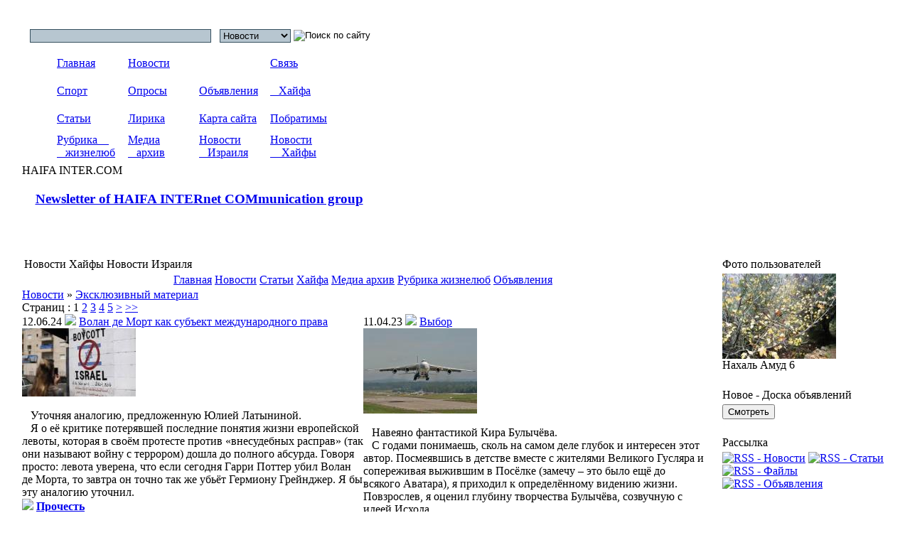

--- FILE ---
content_type: text/html; charset=windows-1251
request_url: http://www.haifainter.com/news/r-14.html
body_size: 24369
content:
<!DOCTYPE html PUBLIC "-//W3C//DTD XHTML 1.0 Transitional//EN" "http://www.w3.org/TR/xhtml1/DTD/xhtml1-transitional.dtd">
<html xmlns="http://www.w3.org/1999/xhtml" xml:lang="ru" lang="ru">
<head>
<!-- SAPE RTB JS -->
<script
    async="async"
    src="//cdn-rtb.sape.ru/rtb-b/js/181/2/10181.js"
    type="text/javascript">
</script>
<!-- SAPE RTB END -->
   <base href="http://www.haifainter.com" />
   <meta name="f1ac126f8d6b853191242c3c69c7aea8" content="">
  <meta name="alexaVerifyID" content="OzSGsHfisj-yMcFey9Sx5YE7n50" />
  <meta name="alexaVerifyID" content="hyt6HB7unuhkMiUMSXZyBXNWZMM" />
  <meta name='yandex-verification' content='458153def45d234f' />
  <meta name="google-site-verification" content="LFf5XLs0r9oay1cjn_Wr1FKqkM8SJ0rOD-G-XBgEWzE" />
  <meta name="google-site-verification" content="LFf5XLs0r9oay1cjn_Wr1FKqkM8SJ0rOD-G-XBgEWzE" />
  <meta http-equiv="content-type" content="text/html; charset=windows-1251" />
  <meta http-equiv="expires" content="0" />
  <meta name="resource-type" content="document" />
  <meta name="distribution" content="global" />
  <meta name="author" content="Новости Хайфы Новости Израиля" />
  <meta name="copyright" content="Copyright (c) Новости Хайфы Новости Израиля" />
  <meta name="keywords" content="хайфа,хайфы,Хайфа,Израиль,израиля,израиль,новости,Новости,ирия,политика,культура,спорт,еврей,евреи,Политика, Экономика, Криминал, Культура, Религия, Спорт,доска объявлений,фотогалереи" />
  <meta name="description" content="Эксклюзивный материал" />
  <meta name="robots" content="index, follow" />
  <meta name="revisit-after" content="3 days" />
  <meta name="allow-search" content="yes" />
  <meta name="verifycode" content="2d22f9202aac57169ce6d905ca259d39" />
   <title>Эксклюзивный материал - Новости - Новости Хайфы Новости Израиля</title>
  
  <link rel="stylesheet" href="temp/Corporative/css/style.css" type="text/css" />
  <link rel="nate" type="application/rss+xml" title="Новости Хайфы Новости Израиля" href="news.rss" />
  <link rel="icon" href="favicon.ico" type="image/x-icon" />
  <link rel="shortcut icon" href="favicon.ico" type="image/x-icon" />
  <script type="text/javascript" src="js/api.js"></script> 

 

   
</head>

<meta name="google-site-verification" content="LFf5XLs0r9oay1cjn_Wr1FKqkM8SJ0rOD-G-XBgEWzE" />


<body> 
<div align="center">
<table width="100%" border="0" cellspacing="0" cellpadding="0">
  <tr>
    <td width="23" height="352" background="temp/Corporative/images/top_l.jpg"> </td>
    <td width="498" align="left" valign="top"><table width="498" border="0" cellspacing="0" cellpadding="0">
      <tr>
        <td height="23"> </td>
      </tr>
      <tr>
        <td height="39" align="left" valign="middle">
<form action="/" method="post">		
<table>
  <tr>
    <td width="3"> </td>
    <td class="centeralign"><input name="sea" size="30" maxlength="20" value="" type="text" style="border: 1px solid #36505F; background-color: #B7C6D0;"></td>
    <td width="3"> </td>
    <td class="centeralign">
<select name="dn" style="border: 1px solid #36505F; background-color: #B7C6D0;">
<option value="news">Новости</option>
<option value="link">Ссылки</option>
<option value="down">Файло-архив</option>
<option value="photos">Фото-архив</option>
</select></td>
    <td><input name="re" value="search" type="hidden" /><input name="image" type="image" src="temp/Corporative/images/search.png" alt="Поиск по сайту" align="absmiddle" border="0" /></td>
  </tr>
</table>
</form>		
		</td>
      </tr>
      <tr>
        <td height="160" align="left" valign="top" background="temp/Corporative/images/ok33.JPG"no-repeat>
		<div align="center">
   <table border="0" cellpadding="0" cellspacing="0" width="400">
     <tr>
       <td width="100" height="39" class="topmenu"><a title="В начало" href="index.php">Главная</a></td>
       <td width="100" height="39" class="topmenu"><a title="Новости" href="news/">Новости</a></td>
       <td width="100" height="39"></td>
       <td width="100" height="39" class="topmenu"><a title="Связь с администрацией" href="mail/">Связь</a></td>
     </tr>
     <tr>
       <td width="100" height="39" class="topmenu"><a title="Спорт" href="news/r-10.html">Спорт</a></td>
       <td width="100" height="39" class="topmenu"><a title="Опросы" href="poll/">Опросы</a></td>
       <td width="100" height="39" class="topmenu"><a title="Доска объявлений" href="board/">Объявления</a> </td>
       <td width="100" height="39" class="topmenu"><a title="О городе" href="article//r-13.html">    Хайфа</a>  </td>
     </tr>
     <tr>
       <td width="100" height="39" class="topmenu"><a title="Публикации" href="article/">Статьи</a></td>
       <td width="100" height="39" class="topmenu"><a title=" Поэтическая страница" href="article//r-42.html">Лирика</a> </td>
       <td width="100" height="39" class="topmenu"><a title="Карта сайта" href="map/">Карта сайта</a> </td>
       <td width="100" height="39" class="topmenu"><a title="Города-побратимы" href="article/r-10.html">Побратимы</a> </td>
     </tr>
     <tr>
       <td width="100" height="39"class="topmenu"><a title="Мой жизненный гид" href="article//r-11.html">Рубрика        жизнелюб</a> </td>
       <td width="100" height="39" class="topmenu"><a title="Фото города и не только" href="photos/">Медиа    архив</a> </td>
       <td width="100" height="39" class="topmenu"><a title="Новости по всей стране" href="news//r-15.html">Новости    Израиля</a> </td>
       <td width="100" height="39" class="topmenu"><a title="Новости от руководства города" href="news/r-13.html">Новости     Хайфы</a> </td>
     </tr>

   </table>
   </div>
</td>
      </tr>
     <tr>
        <td height="20" class="nameblocktitle">HAIFA INTER.COM   </td>    
      </tr>      
   

    <tr>
    <td  height="20" div align="center" ><a href="http://haifainter.com/index.php?dn=mail"><h3> Newsletter of  HAIFA INTERnet COMmunication group </h3> </a></td>
    </tr>
     
    </table></td>

    <td> </td>

    <td width="265" align="left" valign="top"><table width="265" border="0" cellspacing="0" cellpadding="0">
      <tr>
        <td height="350" background="temp/Corporative/images/Haifa.jpeg"> </td>
      </tr>   
    </table></td>  
    <td width="23" height="352" background="temp/Corporative/images/top_r.jpg"> </td>
  </tr>
</table>
<table width="100%" cellspacing="0" cellpadding="0">
  <tr>
    <td width="23" valign="top" background="temp/Corporative/images/f-l.jpg"> </td>
    <td valign="top" class="sitecenter" bgcolor="#FFFFFF">
<table width="100%">
<tr>
<td class="topblock">
Новости Хайфы Новости Израиля
</td>
</tr>
<tr>
<td class="paddingtext" align="center">
<a class="rbutton" href="http://www.haifainter.com/index.php" target="_self" title="Главная">Главная</a> <a class="rbutton" href="news//" target="_self" title="Новости">Новости</a> <a class="rbutton" href="article//" target="_self" title="Статьи">Статьи</a> <a class="rbutton" href="http://www.haifainter.com/article//r-13.html" target="_self" title="Хайфа">Хайфа</a> <a class="rbutton" href="photos//" target="_self" title="Медиа архив">Медиа архив</a> <a class="rbutton" href="article//r-11.html" target="_self" title="Рубрика жизнелюб">Рубрика жизнелюб</a> <a class="rbutton" href="board/" target="_self" title="Объявления">Объявления</a> 
</td>
</tr>
</table>





<div class="sitetitle"><a href="news/">Новости</a> &raquo; <a href="news/r-14.html" title="Эксклюзивный материал">Эксклюзивный материал</a></div><div class="pages">Страниц : <span class="pagesempty">1</span>&nbsp;<a class="pages" href="news/r-14-2.html">2</a>&nbsp;<a class="pages" href="news/r-14-3.html">3</a>&nbsp;<a class="pages" href="news/r-14-4.html">4</a>&nbsp;<a class="pages" href="news/r-14-5.html">5</a>&nbsp;<a class="pages" href="news/r-14-2.html">&#62;</a>&nbsp;<a class="pages" href="news/r-14-8.html">&#62;&#62;</a></div><table width="100%" cellpadding="0" cellspacing="0">
                <tr>
                  <td width="50%" class="tabletd" valign="top">
<table border="0" cellpadding="0" cellspacing="0" width="100%" class="container" align="left">
<tr>
<td class="container_title">
<font class="time">12.06.24</font> <img src="temp/Corporative/images/icon.gif" border="0"> <a href="news/a-6803.html">Волан де Морт как субъект международного права</a>
</td>
</tr>
<tr>
<td class="container_text" valign="top" height="100%">
<div class="thumb imgright"><img src="up/news/article/bds.jpg" alt="" /></div><br>   Уточняя аналогию, предложенную Юлией Латыниной.
<br>   Я о её критике потерявшей последние понятия жизни европейской левоты, которая в своём протесте против «внесудебных расправ» (так они называют войну с террором) дошла до полного абсурда. Говоря просто: левота уверена, что если сегодня Гарри Поттер убил Волан де Морта, то завтра он точно так же убьёт Гермиону Грейнджер. Я бы эту аналогию уточнил.
</td>
</tr>
<tr>
<td class="container_bot">
 <img src="temp/Corporative/images/icon.gif" border="0"> <b><a href="news/a-6803.html">Прочесть</a></b>
<br />
<font class="time">Комментариев</font> <b>0</b>
</td>
</tr>
</table>                  </td>
                  <td width="50%" class="tabletd" valign="top">
<table border="0" cellpadding="0" cellspacing="0" width="100%" class="container" align="left">
<tr>
<td class="container_title">
<font class="time">11.04.23</font> <img src="temp/Corporative/images/icon.gif" border="0"> <a href="news/a-6311.html">Выбор</a>
</td>
</tr>
<tr>
<td class="container_text" valign="top" height="100%">
<div class="thumb imgright"><img src="up/news/article/samolet.jpg" alt="" /></div><br>   Навеяно фантастикой Кира Булычёва.
<br>   С годами понимаешь, сколь на самом деле глубок и интересен этот автор. Посмеявшись в детстве вместе с жителями Великого Гусляра и сопереживая выжившим в Посёлке (замечу – это было ещё до всякого Аватара), я приходил к определённому видению жизни. Повзрослев, я оценил глубину творчества Булычёва, созвучную с идеей Исхода.
</td>
</tr>
<tr>
<td class="container_bot">
 <img src="temp/Corporative/images/icon.gif" border="0"> <b><a href="news/a-6311.html">Прочесть</a></b>
<br />
<font class="time">Комментариев</font> <b>0</b>
</td>
</tr>
</table>                  </td>
                </tr>
                <tr>
                  <td width="50%" class="tabletd" valign="top">
<table border="0" cellpadding="0" cellspacing="0" width="100%" class="container" align="left">
<tr>
<td class="container_title">
<font class="time">08.03.23</font> <img src="temp/Corporative/images/icon.gif" border="0"> <a href="news/a-6272.html">Champagne Veuve Clicquot: одно из лучших шампанских вин в мире – к праздничному столу 8 Марта</a>
</td>
</tr>
<tr>
<td class="container_text" valign="top" height="100%">
<div class="thumb imgright"><img src="up/news/article/madamkliko5.jpg" alt="" /></div><br>   
Элитное шампанское, созданное женщиной, изменившей индустрию шампанских вин, а значит, изменившей мир, - что может быть более подходящим для празднования 8 Марта?
Дом шампанских вин Veuve Clicquot («Вдова Клико») – один из самых известных в мире. Именно мадам Клико создала шампанское в его сегодняшнем понимании и превратила игристое вино в культ. Именно она ввела в производство несколько инноваций, которые используются всеми шампанскими домами и по сей день.
</td>
</tr>
<tr>
<td class="container_bot">
 <img src="temp/Corporative/images/icon.gif" border="0"> <b><a href="news/a-6272.html">Прочесть</a></b>
<br />
<font class="time">Комментариев</font> <b>0</b>
</td>
</tr>
</table>                  </td>
                  <td width="50%" class="tabletd" valign="top">
<table border="0" cellpadding="0" cellspacing="0" width="100%" class="container" align="left">
<tr>
<td class="container_title">
<font class="time">21.01.23</font> <img src="temp/Corporative/images/icon.gif" border="0"> <a href="news/a-6221.html">Аксёнов. Крым. Хорошие русские</a>
</td>
</tr>
<tr>
<td class="container_text" valign="top" height="100%">
<div class="thumb imgright"><img src="up/news/article/pesok.jpg" alt="" /></div><br>   Ещё одно предвидение. Основано на особенностях национального характера.
<br>   Сразу предупрежу: здесь не будет ни слова о коллаборационисте Сергее Валерьевиче Аксёнове. Я о писателе Василии Павловиче Аксёнове и его романе «Остров Крым». Как и с другими великими произведениями, понимание этого романа приходит со временем. Только сейчас в этом ясно просматривается роль хороших русских.
</td>
</tr>
<tr>
<td class="container_bot">
 <img src="temp/Corporative/images/icon.gif" border="0"> <b><a href="news/a-6221.html">Прочесть</a></b>
<br />
<font class="time">Комментариев</font> <b>0</b>
</td>
</tr>
</table>                  </td>
                </tr>
                <tr>
                  <td width="50%" class="tabletd" valign="top">
<table border="0" cellpadding="0" cellspacing="0" width="100%" class="container" align="left">
<tr>
<td class="container_title">
<font class="time">31.08.22</font> <img src="temp/Corporative/images/icon.gif" border="0"> <a href="news/a-6055.html">Человек, предложивший свободу</a>
</td>
</tr>
<tr>
<td class="container_text" valign="top" height="100%">
<div class="thumb imgright"><img src="up/news/article/svecha.jpg" alt="" /></div><br>   Ушёл из жизни Михаил Сергеевич Горбачёв.
<br>   Партийный функционер, по большому счёту, абсолютно случайно оказавшийся на государственной и партийной вершине СССР. Функционеры КПСС, видя, что «гонка на лафетах» начала 80-х вызывает у народа не скорбь, а смех, решили воспользоваться опытом Ватикана. Вот только оказалось, что СССР – не Ватикан.
</td>
</tr>
<tr>
<td class="container_bot">
 <img src="temp/Corporative/images/icon.gif" border="0"> <b><a href="news/a-6055.html">Прочесть</a></b>
<br />
<font class="time">Комментариев</font> <b>0</b>
</td>
</tr>
</table>                  </td>
                  <td width="50%" class="tabletd" valign="top">
<table border="0" cellpadding="0" cellspacing="0" width="100%" class="container" align="left">
<tr>
<td class="container_title">
<font class="time">17.06.22</font> <img src="temp/Corporative/images/icon.gif" border="0"> <a href="news/a-5967.html">Когда жена крышует</a>
</td>
</tr>
<tr>
<td class="container_text" valign="top" height="100%">
<div class="thumb imgright"><img src="up/news/article/muziksborodoil.jpg" alt="" /></div><br>   Немного заокеанского позитивчика.

<br>   Нью-Йорк. Ночь. Нужно читать вечернюю молитву. Принято всегда молиться с двойным головным покровом. Одной ермолки не достаточно. Серьёзные люди также надевают на голову поверх ермолки штраймел или шляпу, кепку, берет или, в крайнем случае, капюшон.
</td>
</tr>
<tr>
<td class="container_bot">
 <img src="temp/Corporative/images/icon.gif" border="0"> <b><a href="news/a-5967.html">Прочесть</a></b>
<br />
<font class="time">Комментариев</font> <b>0</b>
</td>
</tr>
</table>                  </td>
                </tr>
                <tr>
                  <td width="50%" class="tabletd" valign="top">
<table border="0" cellpadding="0" cellspacing="0" width="100%" class="container" align="left">
<tr>
<td class="container_title">
<font class="time">28.05.22</font> <img src="temp/Corporative/images/icon.gif" border="0"> <a href="news/a-5944.html">Пауль Керес. Порядочность</a>
</td>
</tr>
<tr>
<td class="container_text" valign="top" height="100%">
<div class="thumb imgright"><img src="up/news/article/tablol.jpg" alt="" /></div><br>   Написав статью об Акиве Рубинштейне, я задумался: а что было во время Второй Мировой с другими шахматистами?
<br>   Как я рассказывал в статье «Скромная цена», Рубинштейну, можно сказать, повезло. Он, не выдержав своей гениальности, сошёл с ума ещё в 1932 году и о последовавших далее мировых катаклизмах попросту так и не узнал, хотя и ушёл из жизни в 1961.
</td>
</tr>
<tr>
<td class="container_bot">
 <img src="temp/Corporative/images/icon.gif" border="0"> <b><a href="news/a-5944.html">Прочесть</a></b>
<br />
<font class="time">Комментариев</font> <b>0</b>
</td>
</tr>
</table>                  </td>
                  <td width="50%" class="tabletd" valign="top">
<table border="0" cellpadding="0" cellspacing="0" width="100%" class="container" align="left">
<tr>
<td class="container_title">
<font class="time">07.04.22</font> <img src="temp/Corporative/images/icon.gif" border="0"> <a href="news/a-5885.html">Что действительно важно</a>
</td>
</tr>
<tr>
<td class="container_text" valign="top" height="100%">
<div class="thumb imgright"><img src="up/news/article/ukraine.jpg" alt="" /></div><br>   Расследования преступлений, чинимых российской армией в Украине, требуют немедленной реакции.
<br>   Самая верная реакция – гнать оккупантов со своей земли. Чем и занимаются ЗСУ. Второе – привлечение российских преступников к ответственности. Эти уже начали заниматься. Третье – сохранить свой народ. Это самое важное.
</td>
</tr>
<tr>
<td class="container_bot">
 <img src="temp/Corporative/images/icon.gif" border="0"> <b><a href="news/a-5885.html">Прочесть</a></b>
<br />
<font class="time">Комментариев</font> <b>0</b>
</td>
</tr>
</table>                  </td>
                </tr>
                <tr>
                  <td width="50%" class="tabletd" valign="top">
                  </td>
                </tr>
              </table>
<form action="news/" method="post">
<table align="center" border="0" cellpadding="1" cellspacing="1" width="100%">
<tr>
<td class="news"><b>Введите слово для поиска</b> <input name="sea" size="30" maxlength="20" value="" type="text">
<input name="re" value="search" type="hidden">
<input onmouseover="this.className='rerbutton';" onmouseout="this.className='rbutton';" class="rbutton" value=" Поиск " type="submit">
</td>
</tr>
</table>
</form><div class="pages">Страниц : <span class="pagesempty">1</span>&nbsp;<a class="pages" href="news/r-14-2.html">2</a>&nbsp;<a class="pages" href="news/r-14-3.html">3</a>&nbsp;<a class="pages" href="news/r-14-4.html">4</a>&nbsp;<a class="pages" href="news/r-14-5.html">5</a>&nbsp;<a class="pages" href="news/r-14-2.html">&#62;</a>&nbsp;<a class="pages" href="news/r-14-8.html">&#62;&#62;</a></div><table width="100%">
<tr>
<td class="botblock">
Полезные ссылки
</td>
</tr>
<tr>
<td class="paddingtext">
<script type="text/javascript">
<!--
var _acic={dataProvider:10};(function(){var e=document.createElement("script");e.type="text/javascript";e.async=true;e.src="https://www.acint.net/aci.js";var t=document.getElementsByTagName("script")[0];t.parentNode.insertBefore(e,t)})()
//-->
</script>
</td>
</tr>
</table><table width="100%">
<tr>
<td class="botblock">
Статьи-случайный выбор
</td>
</tr>
<tr>
<td class="paddingtext">
<table border="0" cellspacing="3" cellpadding="3" width="100%"><tr><td  class="container_text" valign="top" align="justify"><p><a href="article/a-367.html"><b>Староанглийский пунш</b></a> || <font class="time">25.10.12</font> || <a class="cat" href="article/r-14.html">Рецепты от знаменитых людей</a></p>
<div class="thumb" style="margin:5px; float:left;"><a href="article/a-367.html"><img src="up/article/img/vilka.jpg" border="0" alt=""></a></div><p><br>&nbsp;&nbsp;&nbsp;
Два года назад я познакомил наших читателей с пуншем Бенджамина Франклина.</p>
</td></tr><tr><td  class="container_text" valign="top" align="justify"><p><a href="article/a-607.html"><b>Blueweld: сварочные аппараты из Италии</b></a> || <font class="time">13.08.03</font> || <a class="cat" href="article/r-46.html">Рекламный трюк</a></p>
<p>
Blueweld - это сварочные инверторы, которые давно считаются образцами качества, поскольку демонстрируют сочетание многих достоинств, среди которых главные:</p>
</td></tr><tr><td  class="container_text" valign="top" align="justify"><p><a href="article/a-981.html"><b>В жару хочется мажужи </b></a> || <font class="time">08.04.16</font> || <a class="cat" href="article/r-14.html">Рецепты от знаменитых людей</a></p>
<div class="thumb" style="margin:5px; float:left;"><a href="article/a-981.html"><img src="up/article/img/vilka.jpg" border="0" alt=""></a></div><p><br>&nbsp;&nbsp;&nbsp;
Тем более что зима в Израиле короткая. </p>
</td></tr></table>
</td>
</tr>
</table>
</td>
<td width="23" valign="top" bgcolor="#FFFFFF"> </td>
<td class="siteright" valign="top">
<table width="236" class="rightblock">
<tr>
<td class="rightblocktitle">
Фото пользователей
</td>
</tr>
<tr>
<td class="blocktext">

    <div class="ac">
      <div class="thumbcet"><a href="photos/image-359.html"><img src="up/photos/icon/nahal/nahal6.jpg" alt="" /></a></div>
      <div class="crimson">Нахаль Амуд 6
</div>
    </div>
  
</td>
</tr>
</table>
<div class="spaceline">&nbsp;</div><table width="236" class="leftblock">
<tr>
<td class="leftblocktitle">
Новое - Доска объявлений
</td>
</tr>
<tr>
<td class="blocktext">
<FORM>
 <input TYPE="button" VALUE="Смотреть" ONCLICK="HomeButton()"> <script>
 function HomeButton()
 {
 location.href="http://www.haifainter.com/board";
 }
 </script>
 </FORM>
</td>
</tr>
</table>
<div class="spaceline">&nbsp;</div><table width="236" class="rightblock">
<tr>
<td class="rightblocktitle">
Рассылка
</td>
</tr>
<tr>
<td class="blocktext">

<div class="ac">
  <a href="news.rss" target="_blank"><img src="temp/Corporative/images/rss.png" alt="RSS - Новости" /></a>
  <a href="article.rss" target="_blank"><img src="temp/Corporative/images/rssart.png" alt="RSS - Статьи" /></a>
  <br />
  <a href="down.rss" target="_blank"><img src="temp/Corporative/images/rssdown.png" alt="RSS - Файлы" /></a>
  <a href="board.rss" target="_blank"><img src="temp/Corporative/images/rssboard.png" alt="RSS - Объявления" /></a>
</div>

</td>
</tr>
</table>
<div class="spaceline">&nbsp;</div>
</td>
    <td width="23" valign="top" background="temp/Corporative/images/f-r.jpg"> </td>
  </tr>
  <tr>
    <td width="23" height="77" align="left" background="temp/Corporative/images/fut_l.jpg"> </td>
    <td background="temp/Corporative/images/fut_fon.jpg"><div class="botmenu"><a href="index.php" target="_self" title="Главная">Главная</a> <a href="article///r-13.html" target="_self" title="О городе">О городе</a> <a href="news/" target="_self" title="Новости">Новости</a> <a href="news/r-10.html" target="_self" title="Спорт">Спорт</a> <a href="photos/" target="_self" title="Медиа архив">Медиа архив</a> <a href="board/" target="_self" title="Объявления">Объявления</a> <a href="poll/" target="_self" title="Опросы">Опросы</a> <a href="article/" target="_self" title="Статьи">Статьи</a> <a href="subscribe/" target="_self" title="Рассылка">Рассылка</a> </div></td>
        <td background="temp/Corporative/images/fut_fon.jpg" width="23" valign="top"> </td>
    <td background="temp/Corporative/images/fut_fon.jpg"> </td>
    <td width="23" height="77" background="temp/Corporative/images/fut_r.jpg"> </td>
  </tr>
</table>
<div style="clear:both;"></div>
<div class="botcontent">
<div class="botin">
        <table width="100%" cellspacing="0" cellpadding="0"> 
        <tbody>
          <tr>
            <td id="botleft">© 2026All right reserved <a href="http://haifainter.com/index.php?dn=mail">www.Haifainter.com</a><br />Design <a title="HAIFA INTERnet COMmunications" target="_blank" href="http://haifainter.com/index.php?dn=mail">HIC</a></p></td>
            <td id="botcenter"></td> 
           
          </tr>
        </tbody>
        </table>
</div>
</div>
<!-- Rating@Mail.ru counter -->
<script type="text/javascript">//<![CDATA[
var a='',js=10;try{a+=';r='+escape(document.referrer);}catch(e){}try{a+=';j='+navigator.javaEnabled();js=11;}catch(e){}
try{s=screen;a+=';s='+s.width+'*'+s.height;a+=';d='+(s.colorDepth?s.colorDepth:s.pixelDepth);js=12;}catch(e){}
try{if(typeof((new Array).push('t'))==="number")js=13;}catch(e){}
try{document.write('<a href="http://top.mail.ru/jump?=1803681">'+
'<img src="http://d5.c8.bb.a1.top.mail.ru/counter?id=1803681;t=94;js='+js+a+';rand='+Math.random()+
'" alt="Рейтинг@Mail.ru" style="border:0;" height="18" width="88" /></a>');}catch(e){}//]]></script>
<noscript><p><a href="http://top.mail.ru/jump?=1803681">
<img src="http://d5.c8.bb.a1.top.mail.ru/counter?js=na;id=1803681;t=94" 
style="border:0;" height="18" width="88" alt="Рейтинг@Mail.ru" /></a></p></noscript>
<!-- //Rating@Mail.ru counter -->